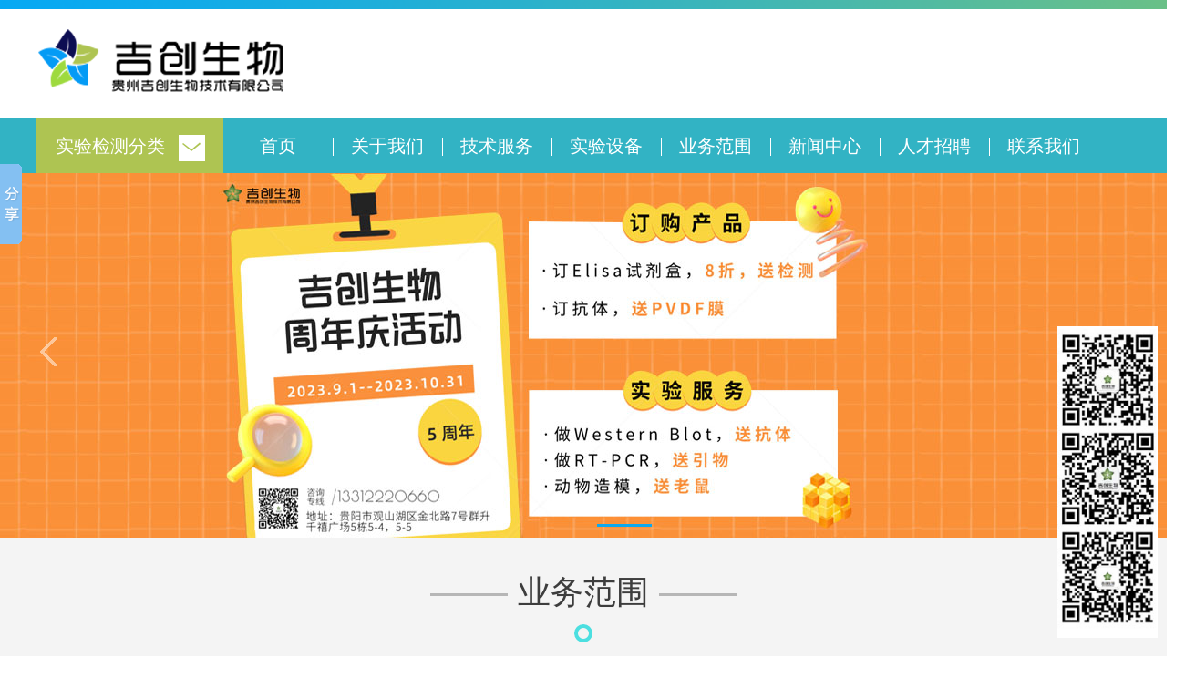

--- FILE ---
content_type: text/html; charset=utf-8
request_url: http://jcswbio.com/index.html
body_size: 30342
content:
<!DOCTYPE html><html><head><meta charset="utf-8" /><title>贵州吉创生物技术有限公司[官网]_贵州生物实验公司|贵阳生物实验室|贵阳生物技术实验公司</title><meta http-equiv="X-UA-Compatible" content="IE=edge,chrome=1"><meta name="keywords" content="贵阳生物技术服务公司,贵阳生物实验中心,贵州生物实验机构,贵阳动物细胞实验基地,贵阳(WB,PCR,ELISA,MTT,细胞流式)代测公司,贵阳原代细胞培养中心贵州常规蛋白提取中心,贵州细胞生物学实验公司" /><meta name="description" content="贵州吉创生物技术有限公司主营涉及生物技术、医学生物、动物实验、药品研发及其相关的实验耗材试剂、设备仪器、实验化学品及实验技术服务等相关业务。可承接免疫印迹实验（western blot）、酶联免疫实验（ELISA）、聚合酶链式反应（PCR）、动物实验、细胞培养实验、细胞药品筛查实验（MTT）等各类型实验项目。是目前贵州省范围内首家独立经营的，拥有专职技术团队及独立实验室的生物技术服务类公司。公司团队致力于打造贵州省较为完善生物实验技术服务交流平台。
" /><link rel="stylesheet" href="/Home/Tpl/case_71/css/style.css" /><link rel="stylesheet" href="/Home/Tpl/case_71/css/swiper.min.css" /><script src="http://libs.baidu.com/jquery/1.4.2/jquery.min.js"></script><script src="/Home/Tpl/case_71/js/jquery.SuperSlide.2.1.1.js"></script><script type="text/javascript" src="/Home/Tpl/case_71/js/swiper.min.js" ></script><!--百度统计代码--><script></script><!--即时通代码--><!--明星代言代码--><!-- Baidu Button BEGIN --><script type='text/javascript' id='bdshare_js' data='type=slide&amp;img=2&amp;pos=left&amp;uid=6525798' ></script><script type='text/javascript' id='bdshell_js'></script><script type='text/javascript'>		function yincang(){
			$('.head_bar').delay(3000).slideUp();
		}
		function xianshi(){
			$('.head_bar').slideToggle();
		}
		var bds_config={'bdTop':122};
		document.getElementById('bdshell_js').src = 'http://bdimg.share.baidu.com/static/js/shell_v2.js?cdnversion=' + Math.ceil(new Date()/3600000);
		</script><!-- Baidu Button END --></head><body><style>.erji{
	display:None;
	background: #32b3c4;
	width: 100%;
}
.erji li{
    line-height: 40px;
} 
.erji li:hover{background: #aec452;}
.erji li a{color:#fff;font-size: 14px;}
</style><!--header start--><div class="header"><div class="headnav"></div><div class="headerbox"><div class="headlogo"><a href="/index.html"><img src="/Public/Uploads/image/picture/160userid20180911_p1536645747.png" alt="贵州吉创生物技术有限公司[官网]"/></a></div></div></div><!--nav start--><div class="navbox"><div class="navbar"><ul class="navul"><li class="lin link" style="width: 165px;padding: 0 20px;"><a href="javascript:void(0)" class="lina">实验检测分类</a><img class="linpoto" src="/Home/Tpl/case_71/images/top/top_10.png" /><!--实验检测分类--><ul class="zdex" ><li><a href="/Newjc/info1/8013.html" class="" target="_blank">组织病理形态学检测</a><img src="/Home/Tpl/case_71/images/top/arrow_03.png" /></li><li><a href="/Newjc/info2/8015.html" class="" target="_blank">动物实验</a><img src="/Home/Tpl/case_71/images/top/arrow_03.png" /></li><li><a href="/Newjc/info3/8016.html" class="" target="_blank">蛋白实验检测</a><img src="/Home/Tpl/case_71/images/top/arrow_03.png" /></li><li><a href="/Newjc/info4/8017.html" class="" target="_blank">分子生物学实验检测</a><img src="/Home/Tpl/case_71/images/top/arrow_03.png" /></li><li><a href="/Newjc/info5/8020.html" class="" target="_blank">细胞实验</a><img src="/Home/Tpl/case_71/images/top/arrow_03.png" /></li><li><a href="/Newjc/info6/8022.html" class="" target="_blank">耗材、试剂盒、抗体代购</a><img src="/Home/Tpl/case_71/images/top/arrow_03.png" /></li><li><a href="/Newjc/info7/8053.html" class="" target="_blank">整体课题协作</a><img src="/Home/Tpl/case_71/images/top/arrow_03.png" /></li></ul><div class="zdexbox"><!--细胞生物学检测 对应信息--><ul class="zul"><li><div class="zdlef"><img src="/Public/Uploads/image/news/20181128_p1543409096.jpg" alt="石蜡包埋" /><p>石蜡包埋</p><div style="clear: both;"></div></div><a href="/Newjc/info1/id/8947.html" target="_blank">详情</a><div style="clear: both;"></div></li><li><div class="zdlef"><img src="/Public/Uploads/image/news/20181128_p1543409114.jpg" alt="切片" /><p>切片</p><div style="clear: both;"></div></div><a href="/Newjc/info1/id/8946.html" target="_blank">详情</a><div style="clear: both;"></div></li><li><div class="zdlef"><img src="/Public/Uploads/image/news/20181128_p1543408497.jpg" alt="HE染色" /><p>HE染色</p><div style="clear: both;"></div></div><a href="/Newjc/info1/id/8945.html" target="_blank">详情</a><div style="clear: both;"></div></li><li><div class="zdlef"><img src="/Public/Uploads/image/news/20181128_p1543409342.jpg" alt="免疫荧光染色" /><p>免疫荧光染色</p><div style="clear: both;"></div></div><a href="/Newjc/info1/id/8944.html" target="_blank">详情</a><div style="clear: both;"></div></li><li><div class="zdlef"><img src="/Public/Uploads/image/news/20181128_p1543407476.jpg" alt="免疫组化染色" /><p>免疫组化染色</p><div style="clear: both;"></div></div><a href="/Newjc/info1/id/8943.html" target="_blank">详情</a><div style="clear: both;"></div></li></ul><!--微生物学检测--><ul class="zul"><li><div class="zdlef"><img src="/Public/Uploads/image/news/20181128_p1543409984.jpg" alt="实验动物代购" /><p>实验动物代购</p><div style="clear: both;"></div></div><a href="/Newjc/info2/id/8950.html" target="_blank">详情</a><div style="clear: both;"></div></li><li><div class="zdlef"><img src="/Public/Uploads/image/news/20181128_p1543409739.jpg" alt="动物饲养" /><p>动物饲养</p><div style="clear: both;"></div></div><a href="/Newjc/info2/id/8949.html" target="_blank">详情</a><div style="clear: both;"></div></li><li><div class="zdlef"><img src="/Public/Uploads/image/news/20181128_p1543409496.jpg" alt="动物疾病模型建立" /><p>动物疾病模型建立</p><div style="clear: both;"></div></div><a href="/Newjc/info2/id/8948.html" target="_blank">详情</a><div style="clear: both;"></div></li></ul><!--微生物学检测--><ul class="zul"><li><div class="zdlef"><img src="/Public/Uploads/image/news/2023125_p1701729281.jpg" alt="Western blotting检测" /><p>Western blotting检测</p><div style="clear: both;"></div></div><a href="/Newjc/info3/id/8969.html" target="_blank">详情</a><div style="clear: both;"></div></li><li><div class="zdlef"><img src="/Public/Uploads/image/news/20181128_p1543418584.jpg" alt="ELISA检测" /><p>ELISA检测</p><div style="clear: both;"></div></div><a href="/Newjc/info3/id/8968.html" target="_blank">详情</a><div style="clear: both;"></div></li><li><div class="zdlef"><img src="/Public/Uploads/image/news/20181128_p1543418621.jpg" alt="TUNEL法检测细胞凋亡" /><p>TUNEL法检测细胞凋亡</p><div style="clear: both;"></div></div><a href="/Newjc/info3/id/8965.html" target="_blank">详情</a><div style="clear: both;"></div></li></ul><ul class="zul"><li><div class="zdlef"><img src="/Public/Uploads/image/news/20181128_p1543419766.jpg" alt="实时荧光定量PCR" /><p>实时荧光定量PCR</p><div style="clear: both;"></div></div><a href="/Newjc/info4/id/8929.html" target="_blank">详情</a><div style="clear: both;"></div></li></ul><ul class="zul"><li><div class="zdlef"><img src="/Public/Uploads/image/news/20181128_p1543410400.jpg" alt="原代培养" /><p>原代培养</p><div style="clear: both;"></div></div><a href="/Newjc/info5/id/8957.html" target="_blank">详情</a><div style="clear: both;"></div></li><li><div class="zdlef"><img src="/Public/Uploads/image/news/20181128_p1543410679.jpg" alt="细胞传代" /><p>细胞传代</p><div style="clear: both;"></div></div><a href="/Newjc/info5/id/8956.html" target="_blank">详情</a><div style="clear: both;"></div></li><li><div class="zdlef"><img src="/Public/Uploads/image/news/20181128_p1543410707.jpg" alt="细胞冻存和复苏" /><p>细胞冻存和复苏</p><div style="clear: both;"></div></div><a href="/Newjc/info5/id/8955.html" target="_blank">详情</a><div style="clear: both;"></div></li><li><div class="zdlef"><img src="/Public/Uploads/image/news/20181130_p1543546360.jpg" alt="细胞划痕" /><p>细胞划痕</p><div style="clear: both;"></div></div><a href="/Newjc/info5/id/8954.html" target="_blank">详情</a><div style="clear: both;"></div></li><li><div class="zdlef"><img src="/Public/Uploads/image/news/20181128_p1543419551.jpg" alt="细胞侵袭、转染" /><p>细胞侵袭、转染</p><div style="clear: both;"></div></div><a href="/Newjc/info5/id/8953.html" target="_blank">详情</a><div style="clear: both;"></div></li><li><div class="zdlef"><img src="/Public/Uploads/image/news/20231019_p1697699917.jpg" alt="MTT实验" /><p>MTT实验</p><div style="clear: both;"></div></div><a href="/Newjc/info5/id/8952.html" target="_blank">详情</a><div style="clear: both;"></div></li><li><div class="zdlef"><img src="/Public/Uploads/image/news/20231019_p1697699848.jpg" alt="CCK-8实验" /><p>CCK-8实验</p><div style="clear: both;"></div></div><a href="/Newjc/info5/id/8951.html" target="_blank">详情</a><div style="clear: both;"></div></li></ul><ul class="zul"><li><div class="zdlef"><img src="/Public/Uploads/image/news/20181128_p1543411057.png" alt="实验试剂" /><p>实验试剂</p><div style="clear: both;"></div></div><a href="/Newjc/info6/id/8961.html" target="_blank">详情</a><div style="clear: both;"></div></li><li><div class="zdlef"><img src="/Public/Uploads/image/news/20181128_p1543411011.jpg" alt="ELISA检测试剂盒" /><p>ELISA检测试剂盒</p><div style="clear: both;"></div></div><a href="/Newjc/info6/id/8960.html" target="_blank">详情</a><div style="clear: both;"></div></li><li><div class="zdlef"><img src="/Public/Uploads/image/news/2018123_p1543816878.jpg" alt="抗体" /><p>抗体</p><div style="clear: both;"></div></div><a href="/Newjc/info6/id/8959.html" target="_blank">详情</a><div style="clear: both;"></div></li><li><div class="zdlef"><img src="/Public/Uploads/image/news/2018123_p1543816898.jpg" alt="比色法试剂盒" /><p>比色法试剂盒</p><div style="clear: both;"></div></div><a href="/Newjc/info6/id/8958.html" target="_blank">详情</a><div style="clear: both;"></div></li></ul><ul class="zul"><li><div class="zdlef"><img src="/Public/Uploads/image/news/20181128_p1543411258.jpg" alt="实验技能培训" /><p>实验技能培训</p><div style="clear: both;"></div></div><a href="/Newjc/info7/id/8964.html" target="_blank">详情</a><div style="clear: both;"></div></li><li><div class="zdlef"><img src="/Public/Uploads/image/news/20181128_p1543411241.jpg" alt="外出实验协作" /><p>外出实验协作</p><div style="clear: both;"></div></div><a href="/Newjc/info7/id/8963.html" target="_blank">详情</a><div style="clear: both;"></div></li><li><div class="zdlef"><img src="/Public/Uploads/image/news/20181128_p1543411273.jpg" alt="实验课题设计" /><p>实验课题设计</p><div style="clear: both;"></div></div><a href="/Newjc/info7/id/8962.html" target="_blank">详情</a><div style="clear: both;"></div></li></ul><ul class="zul"><li><div class="zdlef"><img src="/Public/Uploads/image/news/20181023_p1540287556.jpg" alt="特调饮品" /><p>特调饮品</p><div style="clear: both;"></div></div><a href="/Newjc/info7/id/8406.html" target="_blank">详情</a><div style="clear: both;"></div></li><li><div class="zdlef"><img src="/Public/Uploads/image/news/20181023_p1540287516.jpg" alt="入场区域" /><p>入场区域</p><div style="clear: both;"></div></div><a href="/Newjc/info7/id/8405.html" target="_blank">详情</a><div style="clear: both;"></div></li><li><div class="zdlef"><img src="/Public/Uploads/image/news/20181025_p1540429438.jpg" alt="前台展示" /><p>前台展示</p><div style="clear: both;"></div></div><a href="/Newjc/info7/id/8404.html" target="_blank">详情</a><div style="clear: both;"></div></li><li><div class="zdlef"><img src="/Public/Uploads/image/news/20181025_p1540429206.jpg" alt="活动现场" /><p>活动现场</p><div style="clear: both;"></div></div><a href="/Newjc/info7/id/8403.html" target="_blank">详情</a><div style="clear: both;"></div></li><li><div class="zdlef"><img src="/Public/Uploads/image/news/20181025_p1540429498.jpg" alt="大厅区域" /><p>大厅区域</p><div style="clear: both;"></div></div><a href="/Newjc/info7/id/8402.html" target="_blank">详情</a><div style="clear: both;"></div></li></ul><ul class="zul"><li><div class="zdlef"><img src="/Public/Uploads/image/news/2021021_p1612167571.jpg" alt="春季装修，选择家用中央空调还是普通空调" /><p>春季装修，选择家用中央空调还是普通空调</p><div style="clear: both;"></div></div><a href="/Newjc/info7/id/11052.html" target="_blank">详情</a><div style="clear: both;"></div></li><li><div class="zdlef"><img src="/Public/Uploads/image/news/2021021_p1612167405.gif" alt="家用中央空调给你带来哪些方便" /><p>家用中央空调给你带来哪些方便</p><div style="clear: both;"></div></div><a href="/Newjc/info7/id/11051.html" target="_blank">详情</a><div style="clear: both;"></div></li><li><div class="zdlef"><img src="/Public/Uploads/image/news/2021021_p1612165631.jpg" alt="年前选购中央空调需要注意这几个问题！" /><p>年前选购中央空调需要注意这几个问题！</p><div style="clear: both;"></div></div><a href="/Newjc/info7/id/11050.html" target="_blank">详情</a><div style="clear: both;"></div></li><li><div class="zdlef"><img src="/Public/Uploads/image/news/2021021_p1612165445.jpg" alt="家用中央空调都有哪些值得你购买的" /><p>家用中央空调都有哪些值得你购买的</p><div style="clear: both;"></div></div><a href="/Newjc/info7/id/11049.html" target="_blank">详情</a><div style="clear: both;"></div></li><li><div class="zdlef"><img src="/Public/Uploads/image/news/2021021_p1612165290.jpg" alt="家用中央空调想要舒适，更节能，应该怎么选？" /><p>家用中央空调想要舒适，更节能，应该怎么选？</p><div style="clear: both;"></div></div><a href="/Newjc/info7/id/11048.html" target="_blank">详情</a><div style="clear: both;"></div></li><li><div class="zdlef"><img src="/Public/Uploads/image/news/2021021_p1612165206.jpg" alt="壁挂空调和中央空调怎么选" /><p>壁挂空调和中央空调怎么选</p><div style="clear: both;"></div></div><a href="/Newjc/info7/id/11047.html" target="_blank">详情</a><div style="clear: both;"></div></li><li><div class="zdlef"><img src="/Public/Uploads/image/news/2021021_p1612165040.jpg" alt="中央空调是什么" /><p>中央空调是什么</p><div style="clear: both;"></div></div><a href="/Newjc/info7/id/11046.html" target="_blank">详情</a><div style="clear: both;"></div></li><li><div class="zdlef"><img src="/Public/Uploads/image/news/20201013_p1602553975.jpg" alt="贵阳中央空调批发->中央空调出常见故障了怎么办？" /><p>贵阳中央空调批发->中央空调出常见故障了怎么办？</p><div style="clear: both;"></div></div><a href="/Newjc/info7/id/11005.html" target="_blank">详情</a><div style="clear: both;"></div></li><li><div class="zdlef"><img src="/Public/Uploads/image/news/20201013_p1602553859.jpg" alt="贵阳中央空调批发->安装了中央空调还有必要装新风系统吗?" /><p>贵阳中央空调批发->安装了中央空调还有必要装新风系统吗?</p><div style="clear: both;"></div></div><a href="/Newjc/info7/id/11004.html" target="_blank">详情</a><div style="clear: both;"></div></li><li><div class="zdlef"><img src="/Public/Uploads/image/news/20201013_p1602553764.jpg" alt="贵阳中央空调批发->家用中央空调的种类给你挑选了没有?" /><p>贵阳中央空调批发->家用中央空调的种类给你挑选了没有?</p><div style="clear: both;"></div></div><a href="/Newjc/info7/id/11003.html" target="_blank">详情</a><div style="clear: both;"></div></li></ul></div></li><li class="lin"><a href="/index.html" class="lina">首页 </a></li><li class="lin ink"><a href="/about/category/7995.html" class="lina">关于我们</a><div class="erji"><ul><li><a href="/about/category/8002.html">公司简介</a></li><li><a href="/about/category/8003.html">公司环境</a></li></ul></div></li><li class="lin ink"><a href="/picture/category/7996.html" class="lina">技术服务</a><div class="erji"><ul><li><a href="/picture/category/8007.html">动物实验</a></li><li><a href="/picture/category/8006.html">细胞实验</a></li><li><a href="/picture/category/8005.html">检测技术</a></li><li><a href="/picture/category/8004.html">技术服务</a></li></ul></div></li><li class="lin ink"><a href="/picture/category/7999.html" class="lina">实验设备</a><div class="erji"><ul></ul></div></li><li class="lin ink"><a href="/picture/category/8000.html" class="lina">业务范围</a><div class="erji"><ul></ul></div></li><li class="lin ink"><a href="/news/category/8092.html" class="lina">新闻中心</a><div class="erji"><ul><li><a href="/news/category/8091.html">公司动态</a></li><li><a href="/news/category/7997.html">行业资讯</a></li></ul></div></li><li class="lin ink"><a href="/about/category/8079.html" class="lina">人才招聘</a><div class="erji"><ul></ul></div></li><li class="lin ink"><a href="/about/category/7998.html" class="lina">联系我们</a><div class="erji"><ul></ul></div></li><div style="clear: both;"></div></ul></div></div><script type="text/javascript">    //改变顶部导航栏状态
    jQuery(document).ready(function(){
	    $(".navul li.lin").hover(function(){
		  $(this).children("div.erji").css("display","block");
		},
          function(){
           $(this).children("div.erji").css("display","none");
          });
       
        

    });

</script><!--center start--><div class="center"><!-- banner 轮播 --><div id="slideBox" class="banner"><div class="hd"><ul><li  class=""></li></ul></div><div class="bd"><ul><li><a href='' style="background:url(/Public/Uploads/image/picture/160userid20230825_p1692929414.jpg) center center no-repeat;height: 400px;display: inherit;"></a></li></ul></div><!-- 下面是前/后按钮代码，如果不需要删除即可 --><a class="prev" href="javascript:void(0)"></a><a class="next" href="javascript:void(0)"></a></div><script id="jsID" type="text/javascript">		jQuery(".banner").slide({mainCell:".bd ul",autoPlay:true,trigger:"click",delayTime:4000});
	</script><!--业务范围--><div class="service"><h4 class="title"><span>业务范围</span></h4><i class="radiu"></i><h5 class="tltdec">SERVICE RANGE</h5><!--图片滚动--><div class="serverbox" id="certify"><div class="swiper-container"><div class="swiper-wrapper"><div class="swiper-slide"><div class="serimg"><a href="/index/../news/8153.html"><img src="/Public/Uploads/image/news/20181128_p1543404559.jpg" /></a></div><div class="serdec"><p>real-time PCR</p></div></div><div class="swiper-slide"><div class="serimg"><a href="/index/../news/8152.html"><img src="/Public/Uploads/image/news/20181128_p1543404912.jpg" /></a></div><div class="serdec"><p>细胞实验</p></div></div><div class="swiper-slide"><div class="serimg"><a href="/index/../news/8151.html"><img src="/Public/Uploads/image/news/20181128_p1543399545.jpg" /></a></div><div class="serdec"><p>动物实验</p></div></div><div class="swiper-slide"><div class="serimg"><a href="/index/../news/8150.html"><img src="/Public/Uploads/image/news/20180911_p1536644581.jpg" /></a></div><div class="serdec"><p>蛋白实验</p></div></div><div class="swiper-slide"><div class="serimg"><a href="/index/../news/8047.html"><img src="/Public/Uploads/image/news/20180911_p1536644395.jpg" /></a></div><div class="serdec"><p>病理学检测</p></div></div></div></div><div class="swiper-pagination"></div><div class="bgbox"><div class="swiper-button-prev"></div><div class="swiper-button-next"></div></div></div></div><!--公司简介--><div class="introduct"><div class="intrlef"><img src="/Public/Uploads/image/picture/160userid2018113_p1541212058.jpg" /><div class="mcwhite"></div></div><div class="intrrig"><div class="intr"><h3>关于我们</h3><p>
	贵州吉创生物技术有限公司主营涉及生物技术、医学生物、动物实验、药品研发及其相关的实验耗材试剂、设备仪器、实验化学品及实验技术服务等相关业务。可承接免疫印迹实验（western blot）、酶联免疫实验（ELISA）、聚合酶链式反应（PCR）、动物实验、细胞培养实验、细胞药品筛查实验（MTT）等各类型实验项目。是目前贵州省范围内独立经营的，拥有专职技术团队及独立实验室的生物技术服务类公司。公司...</p><a class="more" href="/about/category/7995.html">了解更多</a></div></div></div><!--合作案例--><div class="cooperate"><h4 class="title"><span>实验设备</span></h4><i class="radiu"></i><h5 class="tltdec">EXPERIMENTAL EQUIPMENT</h5><div class="cooperbg"></div><div class="cooperbox"><!--图片滚动--><div class="picMarquee-left"><div class="bd"><div class="tempWrap" ><ul class="picList"><li><div class="pic"><a href="/index/../news/11203.html" target="_blank" title="细胞实验平台设备"><img src="/Public/Uploads/image/news/20221017_p1665982722.jpg" alt="细胞实验平台设备"></a></div><div class="tile"><a href="/index/../news/11203.html" target="_blank" title="细胞实验平台设备">细胞实验平台设备</a></div></li><li><div class="pic"><a href="/index/../news/11204.html" target="_blank" title="公共技术设备"><img src="/Public/Uploads/image/news/20221017_p1665983231.jpg" alt="公共技术设备"></a></div><div class="tile"><a href="/index/../news/11204.html" target="_blank" title="公共技术设备">公共技术设备</a></div></li><li><div class="pic"><a href="/index/../news/11205.html" target="_blank" title="蛋白检测设备"><img src="/Public/Uploads/image/news/20221017_p1665983607.jpg" alt="蛋白检测设备"></a></div><div class="tile"><a href="/index/../news/11205.html" target="_blank" title="蛋白检测设备">蛋白检测设备</a></div></li><li><div class="pic"><a href="/index/../news/11206.html" target="_blank" title="荧光定量PCR技术设备"><img src="/Public/Uploads/image/news/20221017_p1665983933.jpg" alt="荧光定量PCR技术设备"></a></div><div class="tile"><a href="/index/../news/11206.html" target="_blank" title="荧光定量PCR技术设备">荧光定量PCR技术设备</a></div></li></ul></div></div></div><script id="jsID" type="text/javascript">		jQuery(".picMarquee-left").slide({mainCell:".bd ul",autoPlay:true,effect:"leftMarquee",vis:4,interTime:25,trigger:"click"});
		
		</script></div></div><!--新闻案例--><div class="news"><h4 class="title"><span>新闻中心</span></h4><i class="radiu"></i><h5 class="tltdec"></h5><ul class="newsul"><li><div class="newimg"><a href="/index/../news/11234.html" title="SD大鼠切管"><img src="/Public/Uploads/image/news/20231026_p1698292006.jpg" alt="SD大鼠切管"/></div><div class="newdec"><h4><a href="/index/../news/11234.html" title="SD大鼠切管">SD大鼠切管</a></h4><p>视频为大家详细讲解...</p></div></li><li><div class="newimg"><a href="/index/../news/11233.html" title="SD大鼠脑组织分区详解"><img src="/Public/Uploads/image/news/20231026_p1698286016.jpg" alt="SD大鼠脑组织分区详解"/></div><div class="newdec"><h4><a href="/index/../news/11233.html" title="SD大鼠脑组织分区详解">SD大鼠脑组织分区详解</a></h4><p>丘脑主要是调节神经活动，如温度、感觉等；下丘脑在人体中主要是...</p></div></li><li><div class="newimg"><a href="/index/../news/11232.html" title="科学采集样本之病理篇"><img src="/Public/Uploads/image/news/20231026_p1698285774.jpg" alt="科学采集样本之病理篇"/></div><div class="newdec"><h4><a href="/index/../news/11232.html" title="科学采集样本之病理篇">科学采集样本之病理篇</a></h4><p>特别是动物死亡或新鲜组织离体后，极易发生组织自溶或细菌感染，...</p></div></li><li><div class="newimg"><a href="/index/../news/11231.html" title="糖尿病造模之STZ用量"><img src="/Public/Uploads/image/news/20231026_p1698285496.jpg" alt="糖尿病造模之STZ用量"/></div><div class="newdec"><h4><a href="/index/../news/11231.html" title="糖尿病造模之STZ用量">糖尿病造模之STZ用量</a></h4><p>STZ对一定种属动物的胰岛β细胞有选择性破坏作用，能诱发许多...</p></div></li></ul></div><!--合作伙伴--><div class="partners"><h4 class="title"><span>合作伙伴</span></h4><i class="radiu"></i><h5 class="tltdec">PARTNERS</h5><div class="parlogo"><ul class="partul"><li><a href="http://www.cellbank.org.cn/"  target='_blank'><img src="http://jcswbio.com/Public/Uploads/image/friend/20230822_p1692703501.png" style="width: 161px;height: 60px;" /></a></li><li><a href="http://www.cwbio.com/home"  target='_blank'><img src="http://jcswbio.com/Public/Uploads/image/friend/20230822_p1692703351.png" style="width: 161px;height: 60px;" /></a></li><li><a href="http://www.vazyme.com/index.html"  target='_blank'><img src="http://jcswbio.com/Public/Uploads/image/friend/20180912_p1536720392.png" style="width: 161px;height: 60px;" /></a></li><li><a href="http://www.hlkbio.cn/"  target='_blank'><img src="http://jcswbio.com/Public/Uploads/image/friend/20230822_p1692703295.png" style="width: 161px;height: 60px;" /></a></li><li><a href="http://www.umibio.cn/"  target='_blank'><img src="http://jcswbio.com/Public/Uploads/image/friend/20230822_p1692703232.png" style="width: 161px;height: 60px;" /></a></li><li><a href="http://www.bio-swamp.com/"  target='_blank'><img src="http://jcswbio.com/Public/Uploads/image/friend/20230822_p1692703175.png" style="width: 161px;height: 60px;" /></a></li><li><a href="http://www.procell.com.cn/"  target='_blank'><img src="http://jcswbio.com/Public/Uploads/image/friend/20230822_p1692703599.png" style="width: 161px;height: 60px;" /></a></li><div style="clear: both;"></div></ul></div></div></div><!--footer start--><div class="footer"><div class="footbox"><div class="footdec" style="position:relative"><ul class="lxul"><li>联系我们 </li><li>联系电话：岳经理 18111952204 冯经理 13312201903 郑经理 13312220660</li><li>公司网址：<a href="http://www.jcswbio.com/" style="color:#fff;">http://www.jcswbio.com/</a></li><li>公司邮箱：459331074@qq.com</li><li>公司地址：贵州省贵阳市观山湖区千禧广场5栋8楼6号到9号</li></ul><ul class="lxul ljul"><li>友情链接：  </li><li style="margin-top:10px"><a href="http://www.cellbank.org.cn/" target='_blank'>中国科学院细胞库</a></li><li style="margin-top:10px"><a href="http://www.cwbio.com/home" target='_blank'>康为世纪</a></li><li style="margin-top:10px"><a href="http://www.vazyme.com/index.html" target='_blank'>南京诺唯赞生物</a></li><li style="margin-top:10px"><a href="http://www.hlkbio.cn/" target='_blank'>武汉华联科生物</a></li><li style="margin-top:10px"><a href="http://www.umibio.cn/" target='_blank'>宇玫博生物</a></li><li style="margin-top:10px"><a href="http://www.bio-swamp.com/" target='_blank'>武汉贝茵莱生物</a></li><li style="margin-top:10px"><a href="http://www.procell.com.cn/" target='_blank'>武汉普诺赛生命</a></li></ul><div class="map"><img src="/Home/Tpl/case_71/images/fot/cont_43.png" /></div></div></div><div class="footcopy" style="width:1300px"><p class="copy">Copyright © 2025 jcswbio.com All Rights Reserved</p><p class="copyrig">			ICP备案号：<a href="http://beian.miit.gov.cn/" target="_blank" style='color:#fff'>黔ICP备17010865号</a>&nbsp;&nbsp;&nbsp;&nbsp;<a href="https://www.beian.gov.cn/" target="_blank" style='color:#fff'>贵公网安备 52011502002589号</a>&nbsp;&nbsp;&nbsp;&nbsp;访问统计 总3569052次  技术支持：兴思汇科技
		</p></div></div><style>  .centerfot{position:fixed;bottom:0px;width:100%;height:100px;text-align:center;line-height:100px;background: #32b3c4;}
  .centerfot a{width: 24%;font-size: 2rem;color: #fff;display: inline-block;}
</style><div style="position:fixed;bottom:20px;right:10px;z-index:999999999;background:#fff"><img class="weixing-ma" src="http://jcswbio.com/Public/Uploads/image/ewm/20230627_p1687816817.jpg" style="width:110px"><p style="font-size:14px;text-align:center;width: 110px;"></p><script type="text/javascript" src="/Home/Tpl/case_71/js/index.js" ></script><script>	//业务范围
certifySwiper = new Swiper('#certify .swiper-container', {
	watchSlidesProgress: true,
	slidesPerView: 'auto',
	centeredSlides: true,
	loop: true,
	loopedSlides: 5,
	autoplay: true,
	navigation: {
		nextEl: '.swiper-button-next',
		prevEl: '.swiper-button-prev',
	},
	pagination: {
		el: '.swiper-pagination',
		//clickable :true,
	},
	on: {
		progress: function(progress)
		{
			for (i = 0; i < this.slides.length; i++) 
			{
				var slide = this.slides.eq(i);
				var slideProgress = this.slides[i].progress;
				modify = 1;
				
				if (Math.abs(slideProgress) > 1) 
				{
					modify = (Math.abs(slideProgress) - 1) * 0.3 + 1;
					
				}
				
				translate = slideProgress * modify * 220 + 'px';
				scale = 1 - Math.abs(slideProgress) / 6;
				
				zIndex = 999 - Math.abs(Math.round(10 * slideProgress));
				 
				slide.transform('translateX(' + translate + ') scale(' + scale + ')');
				slide.css('zIndex', zIndex);
				slide.css('opacity', 1);
			
			}

		},
		setTransition: function(transition)
		{
			for (var i = 0; i < this.slides.length; i++) 
			{
				var slide = this.slides.eq(i)
				
				slide.transition(transition);
			
			}

		}
	}

})

//实验检测分类
let lik = $('.link'); //检测分类
let zdul = $('.zdex'); //检测分类内容

 

//检测分类移入
lik.hover(function()
{
	zdul.stop(true, true).slideDown(300);
	
},function()
{
	zdul.stop(true, true).slideUp();
});
zdexbox.hover(function()
{
 
	$(this).show();
	
},function(){
	
	$(this).hide();
})
</script></body></html>

--- FILE ---
content_type: text/css
request_url: http://jcswbio.com/Home/Tpl/case_71/css/style.css
body_size: 14090
content:
body,h1,h2,h3,h4,h5,h6,dl,dd,dt,p,ul,li,ol{ margin:0; padding:0;}
input,select,textarea,button,label{ border:none; margin:0;outline:none; padding:0;}
h1,h2,h3,h4,h5,h6{ font-weight:normal;}
img{ border:none;}
a{ text-decoration:none;}
body{ font-size:12px; font-family:"Microsoft YaHei";font-family: "å¾®è½¯é›…é»‘";}
li{ list-style-type:none;}
body ,html{ width: 100%; height: 100%; min-width:1200px;}

.header,.navbox,.center.footer{width: 100%;min-width: 1200px;}

.headerbox,.navbar,.footdec{width: 1200px;height: 100%;margin: auto;}


/*header/*/
.header{
	height: 130px;
	overflow: hidden;
}
.headnav{
	width: 100%;
	height: 10px;
	background: url(../images/top/top_01.png);
	background-size: cover;
}
.headerbox{
	height: 105px;
}

.headlogo{
	width: 310px;
	height: 100%;
	float: left;
}
.headlogo img{
	margin-top: 15px;
}
.headtxt{
	width: 360px;
	height: 100%;
	float: right;
}
.headphe{
	float: left;
	width: 270px;
	text-align: right;
}
.headphe p{
	font-size: 22px;
	font-family: "å¾®è½¯é›…é»‘";
	color: #3e3e3e;
	margin-top: 20px;
	margin-right: 10px;
}
.headphe h5{
	font-family: arial;
	font-size: 24px;
	color: #32b3c4;
	margin-right: 18px;
}
.headlx{
	width: 90px;
	height: 100%;
	float: right;
	text-align: center;
}
.headlx img{
	margin-top: 8px;
}

.navbox{
	height: 60px;
	background: #32b3c4;
}

.navul{
	height: 60px;
}

.lin{
	float: left;
	height: 60px;
	line-height: 60px;
	position: relative;
	width: 120px;
    z-index: 999;
    text-align: center;
}

.ink:after{
	content: "";
    width: 1px;
    height: 20px;
    background: #fff;
    position: absolute;
    left: 0;
    top: 21px;
}
.lina{
	font-size: 20px;
	color: #fff;
	font-family: "å¾®è½¯é›…é»‘";
}

.linpoto{
	margin-left: 15px;
    float: right;
    margin-top: 18px;
}
.lin:hover{
	background: #aec452;
	transition: .2s;
}


.link{
	background: #aec452;
}

.zdex{
	position: absolute;
	left: 0;
	top: 60px;
	width: 100%;
	background: #32b3c4;
	z-index: 5;
}
.zdex li{
/*	height: 60px;*/
    line-height: 45px;
    padding: 0 10px;
    font-family: "å¾®è½¯é›…é»‘";
    position: relative;
}
.zdex li:after{
    content: "";
    position: absolute;
    left: 10px;
    bottom: 0px;
    width: 165px;
    height: 1px;
    background: #fff;
}
.zdex li a{
	font-size: 14px;
	color: #fff;
}
.zdex li img{
	position: absolute;
	right: 25px;
	top: 16px;
}

.zdexbox{
	    position: absolute;
    left: 214px;
    top: 60px;
    background: #fff;
    z-index: 5;
    width: 970px;
    height: 411px;
    display: none;
}
.zdexbox ul{
	position: absolute;
	left: 0;
	top: 0px;
	width: 100%;
	height: 100%;
	webkit-box-shadow: 0 10px 30px -10px rgba(0,0,0,.2);
	-moz-box-shadow: 0 10px 30px -10px rgba(0,0,0,.2);
	-o-box-shadow: 0 10px 30px -10px rgba(0,0,0,.2);
	-ms-box-shadow: 0 10px 30px -10px rgba(0,0,0,.2);
	animation-duration: 0.7s;
	box-shadow: 0 10px 30px -10px rgba(0,0,0,.2);
	overflow: hidden;
	display: none;
}
.zdexbox ul li{
	float: left;
	width: 48%;
	margin-top: 20px;
	font-family: "å¾®è½¯é›…é»‘";
	padding-left: 10px;
}
.zul .zdlef{
	float: left;
	font-size: 20px;
	color: #939393;
}
.zdlef img{
	float: left;
	width:71px;
	height:71px;
}
.zdlef p{
	margin-left: 15px;
	float: left;
	
}
.zul a{
	color: #939393;
    font-size: 18px;
    margin-left: 80px;
    float: left;
    width: 85px;
    height: 35px;
    line-height: 35px;
    text-align: center;
    margin-top: 15px;
    border: 1px solid #69c7d4;
} 

/* - banner -*/
.banner{
	height: 400px;
	width: 100%;
	overflow: hidden;
    position: relative;
    background: #d2edf7;
}

.banner .hd {
	height: 15px;
    overflow: hidden;
    position: absolute;
    right: 44%;
    bottom: 0px;
    z-index: 1;
}

.banner .hd ul {
	overflow: hidden;
	zoom: 1;
	float: left;
}

.banner .hd ul li {
    float: left;
    margin-right: 2px;
    width: 60px;
    height: 3px;
    line-height: 14px;
    text-align: center;
    background: #6c6e6e;
    cursor: pointer;
    margin-left: 15px;
}

.banner .hd ul li.on {
	background: #0ca9ef;
	color: #fff;
}

.banner .bd {
	position: relative;
	z-index: 0;
}

.banner .bd li {
	zoom: 1;
	vertical-align: middle;
}

.banner .bd img {
	/*width: 100%;*/
	height: 575px;
	display: block;
}

/* Ã¥â€°Â/Ã¥ÂÅ½Ã¦Å’â€°Ã©â€™Â® */

.banner .prev,
.banner .next {
	position: absolute;
	left: 3%;
	top: 50%;
	margin-top: -25px;
	display: block;
	width: 32px;
	height: 40px;
	background: url(../images/body/slider-arrow.png) -110px 5px no-repeat;
	filter: alpha(opacity=50);
	opacity: 0.5;
}

.banner .next {
	left: auto;
	right: 3%;
	background-position: 8px 5px;
}

.banner .prev:hover,
.banner .next:hover {
	filter: alpha(opacity=100);
	opacity: 1;
}

.banner .prevStop {
	display: none;
}

.banner .nextStop {
	display: none;
}

/*Ã¤Â¸Å¡Ã¥Å Â¡Ã¨Å’Æ’Ã§â€¢Â´*/
.service{
	height: 740px;
	width: 100%;
	background: #f4f4f4;
}
.title{
	font-size: 36px;
    font-family: "å¾®è½¯é›…é»‘";
    color: #3d3d3d;
    line-height: 40px;
    padding-top: 40px;
    text-align: center;
    
}
.title span{
	position: relative;
}
.title span:after{
	content: "";
	width: 85px;
	height: 3px;
	background: #b6b6b6;
	position: absolute;
    left: -67%;
    top: 52%;
}
.title span:before{
	content: "";
	width: 85px;
	height: 3px;
	background: #b6b6b6;
	position: absolute;
    right: -67%;
    top: 52%;
}
.radiu{
	width: 12px;
    height: 12px;
    display: block;
    margin: 15px auto;
    border: 4px solid #4cdfe0;
    border-radius: 100%;
}
.tltdec{
	font-family: arial;
	font-size: 18px;
	color: #3d3d3d;
	margin-top: 15px;
	text-align: center;
}
.serverbox{
	width: 1200px;
	
}
.serimg{
	width: 395px;
    height: 330px;
    margin: auto;
    text-align: center;
}
.serimg img{
	width: 100%;
}
.serdec{
	margin: auto;
	height: 110px;
	font-family: "å¾®è½¯é›…é»‘";
	font-size: 24px;
	color: #fff;
	line-height: 110px;
	background: #fff;
	width: 395px;
	box-shadow: 0 8px 30px #ddd;
}
.serdec img,.serdec p{
	float: left;
}
@charset "utf-8";
/* CSS Document */

#certify {
	position: relative;
    width: 1200px;
    margin: 60px auto 0;
}

#certify .swiper-container {
	/*padding-bottom: 60px;*/
	/*padding-left:90px;*/
}

#certify  .swiper-slide {
	width: 520px;
	height: 445px;
	
}

#certify  .swiper-slide p {
	line-height: 98px;
	padding-top: 0;
	text-align: center;
	font-size: 1.1em;
	margin: 0;
	color: #22c9cf;
	width: 100%;
	text-align:center
	
}
#certify  .swiper-slide p a{color: #22c9cf;}
#certify .swiper-pagination {
	width: 100%;
	bottom: 20px;
	opacity: 0;
}

#certify .swiper-pagination-bullets .swiper-pagination-bullet {
	margin: 0 5px;
	border: 3px solid #fff;
	background-color: #d5d5d5;
	width: 10px;
	height: 10px;
	opacity: 1;
}

#certify .swiper-pagination-bullets .swiper-pagination-bullet-active {
	border: 3px solid #00aadc;
	background-color: #fff;
}
.bgbox{
	width: 150px;
    height: 50px;
    position: relative;
    margin: auto;
}
#certify .swiper-button-prev {
	left: 22px;
    width: 45px;
    height: 45px;
    opacity: 0.2;
    margin-top: 0px;
    background: url(../images/body/roows_06.png) no-repeat;
    transform: rotateY(180deg);
}


#certify .swiper-button-next {
	right: 10px;
	width: 45px;
	height: 45px;
	opacity: 0.2;
    margin-top: 0px;
	background: url(../images/body/roows_06.png) no-repeat;
}


/*Ã¥â€¦Â¬Ã¥ÂÂ¸Ã§Â®â‚¬Ã¤Â»â€¹*/
.introduct{
	height: 478px;
	width: 100%;
	overflow: hidden;
	margin-top: 85px;
}
.intrlef{
	width: 50%;
	float: left;
	height: 100%;
	position: relative;
}
.intrrig{
	width: 50%;
	float: right;
	height: 100%;
}
.intrlef img{
	width: 100%;
}

.mcwhite{
	position: absolute;
	left: 0;
	top: 0;
	width: 100%;
	height: 100%;
	opacity: 0;
	background: rgba(255,255,255,.2);
	transition: all 0.6s cubic-bezier(0.17, 0.84, 0.44, 1) 0s;
	-ms-transition:all 0.6s cubic-bezier(0.17, 0.84, 0.44, 1) 0s;
    -moz-transition: all 0.6s cubic-bezier(0.17, 0.84, 0.44, 1) 0s;
    -webkit-transition: all 0.6s cubic-bezier(0.17, 0.84, 0.44, 1) 0s;
    -o-transition: all 0.6s cubic-bezier(0.17, 0.84, 0.44, 1) 0s;
}
.intrlef:hover .mcwhite{
	opacity: 1;
}
.intr{
	width: 625px;
    height: 100%;
    font-family: "å¾®è½¯é›…é»‘";
    text-align: left;
}
.intr h3{
	margin-top: 95px;
	font-size: 36px;
	color: #32b3c4;
	text-indent:15px
	
}
.intr p{
    font-size: 18px;
    color: #3d3d3d;
    line-height: 32px;
    width: 88%;
    margin: 20px auto;
}
.intr p:hover{
	color: #000;
}
.more{
    width: 145px;
    height: 45px;
    color: #fff;
    background: #aec452;
    text-align: center;
    font-size: 24px;
    line-height: 45px;
    display: block;
    font-family: "å¾®è½¯é›…é»‘";
    margin: 47px auto 0;
}
.more:hover{
	background: #98ad54;
}

/*Ã¥ÂË†Ã¤Â½Å“Ã¦Â¡Ë†Ã¤Â¾â€¹*/
.cooperate{
	margin-top: 100px;
	width: 100%;
	height: 530px;
	position: relative;
}

.cooperbox{
	height: 295px;
	width: 1200px;
	margin: 95px auto 0;
	position: relative;
}
.cooperbg{
	height: 70px;
	width: 100%;
	background: #06abef;
	position: absolute;
	left: 0;
	bottom: 0;
}

.picMarquee-left{
	width: 1200px;
	height: 295px;
}
.picMarquee-left {
	overflow: hidden;
	position: relative;
}

.picMarquee-left .hd {
	overflow: hidden;
	background: #f4f4f4;
}



.picMarquee-left .bd ul {
	overflow: hidden;
	zoom: 1;
}

.picMarquee-left .bd ul li {
	margin: 0 11px;
	float: left;
	_display: inline;
	overflow: hidden;
	text-align: center;
	position: relative;
	transition: all 0.6s cubic-bezier(0.17, 0.84, 0.44, 1) 0s;
	-ms-transition:all 0.6s cubic-bezier(0.17, 0.84, 0.44, 1) 0s;
    -moz-transition: all 0.6s cubic-bezier(0.17, 0.84, 0.44, 1) 0s;
    -webkit-transition: all 0.6s cubic-bezier(0.17, 0.84, 0.44, 1) 0s;
    -o-transition: all 0.6s cubic-bezier(0.17, 0.84, 0.44, 1) 0s;
}

    
.picMarquee-left .bd ul li .pic {
	text-align: center;
}

.picMarquee-left .bd ul li .pic img {
	width: 278px;
	height: 294px;
	display: block;
}

.picMarquee-left .bd ul li .pic a:hover img {
	border-color: #999;
}

.picMarquee-left .bd ul li .tile {
	line-height: 24px;
}

.picMarquee-left .bd ul li .tile{
	height: 70px;
	position: absolute;
	bottom: 0;
	left: 0;
	width: 100%;
	background: rgba(0,0,0,.3);
	line-height: 70px;
	overflow: hidden;
}

.picMarquee-left .bd ul li .tile a{
	font-family: "å¾®è½¯é›…é»‘";
	font-size: 20px;
  	text-align: center;
    display: inline-block;
    color: #fff;
}
.picMarquee-left .bd ul li:hover .tile{
	background: rgba(68,222,223,.4);
}
/*Ã¦â€“Â°Ã©â€”Â»Ã¦Â¡Ë†Ã¤Â¾â€¹*/
.news{
	width: 100%;
	height: 515px;
	margin-top: 40px;
}
.newsul{
	width: 1200px;
	margin: 10px auto 0;
}
.newsul li{
	float: left;
	width: 50%;
	height: 115px;
	overflow: hidden;
	margin-top: 60px;
}
.newimg{
	width: 205px;
	height: 115px;
	text-align: center;
	overflow: hidden;
	float: left;
}
.newimg img{
	width: 100%;
	height: 100%;
	transition: all 0.6s;
	-moz-transition:  all 0.6s;
	-webkit-transition:  all 0.6s;
	-o-transition:  all 0.6s;
	-ms-transform:all 0.6s;
}

.newdec{
	float: left;
	font-family: "å¾®è½¯é›…é»‘";
	width: 340px;
	color: #3d3d3d;
}
.newdec h4{
	font-size: 16px;
    margin-top: 10px;
    line-height: 22px;
    margin-left: 20px;
}
.newdec h4 a{color:#000}
.newdec h4 a:hover{color:#32b3c4}
.newdec p{
    font-size: 14px;
    margin-left: 20px;
    margin-top: 8px;
    line-height: 22px;
    display: -webkit-box;
    -webkit-box-orient: vertical;
    -webkit-line-clamp: 3;
    overflow: hidden;
}
.newsul li :hover img{
	transform: scale(1.2);
	-moz-transform:  scale(1.2);
	-webkit-transform:  scale(1.2);
	-o-transform:  scale(1.2);
	-ms-transform:all scale(1.2);
}
.newsul li :hover h4{
	color: black;
}
.newsul li :hover p{
	color: gray;
}

/*Ã¥ÂË†Ã¤Â½Å“Ã¤Â¼â„¢Ã¤Â¼Â´*/
.partners{
	margin-top: 80px;
	width: 100%;
}
.parlogo{
	width: 100%;
	background: #deeaef;
	margin-top: 20px;
	height: 220px;
}
.partul{
	height: 90px;
	width: 1200px;
	margin: auto;
	padding-top: 75px;
}
.partul li{
	float: left;
	width: 161px;
	height: 100%;
	margin: 0 5px 10px 5px;
}
.partul li img{
	width: 100%;
	height: 100%;
}
.parlink{
	margin-left: 0 !important;
}

/*footer*/
.footer{
	height: 370px;
	background: #2e313a;
}

.footbox{
	height: 300px;
	width: 100%;
	background: #373a43;
}
.footdec{
	font-family: "å¾®è½¯é›…é»‘";
	width: 1200px;
	height: 100%;
	color: #e0dfdf;
	overflow: hidden;
}
.lxul{
	width: 320px;
	float: left;
}
.lxul li{
	font-size: 16px;
    margin-top: 18px;
    line-height: 25px;
    margin-left: 10px;
}
.ljul{
	margin-left: 200px !important;
	width: 200px !important;
}
.ljul li a{
	color: #e0dfdf;
}
.map{
	width: 425px;
	float: right;
	height: 100%;
	text-align: center;
}
.footcopy{
	width: 1200px;
	height: 70px;
	margin: auto;
	line-height: 70px;
	font-size: 16px;
	font-family: "å¾®è½¯é›…é»‘";
	color: #e0dfdf;
	overflow: hidden;
}
.copy{
	float: left;
}
.copyrig{
	float: right;
}

.lxul li:hover{
	background: #676767;
    color: #fff;
}
.ljul li a:hover{
	color: #fff;
}

.zdex{
	position: absolute;
	left: 0;
	top: 60px;
	width: 100%;
	background: #32b3c4;
	z-index: 5;
	display: none;
}



--- FILE ---
content_type: application/javascript
request_url: http://jcswbio.com/Home/Tpl/case_71/js/index.js
body_size: 469
content:
//导航栏实验检测分类
var zdex = $('.zdex li');
var zdexbox = $('.zdexbox');
var zdexinfo = $('.zdexbox ul');


zdex.hover(function()
{
	zdexbox.show();
	
	var index = $(this).index();
	
	//内容长度
	var contlen = zdexinfo.length;

	if (index > (contlen-1)) 
	{
		zdexbox.hide();
		
	}else{
		
		zdexinfo.hide().eq(index).show()
	}

	
},function()
{
	zdexbox.hide();
})


zdexbox.hover(function(){
	$(this).show()
})



 